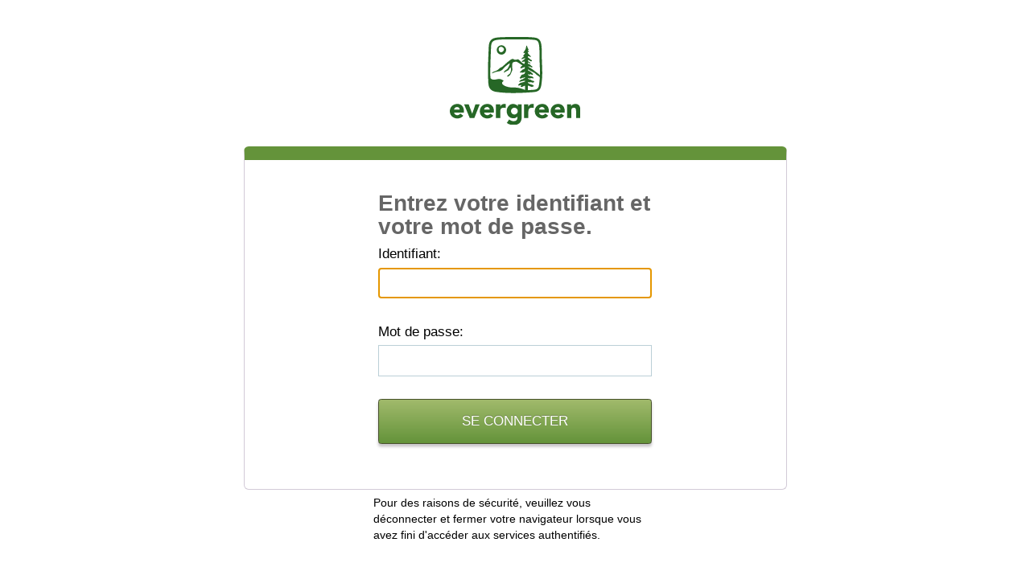

--- FILE ---
content_type: text/html;charset=UTF-8
request_url: https://cas.evergreen.edu/cas/login?service=https%3A%2F%2Fhelpwiki.evergreen.edu%2Fwiki%2Findex.php%3Ftitle%3DSpecial%3AUserLogin%26returnto%3DCategory%253AMedia%2BClassrooms%26returntoquery%3Ddiff%253Dnext%2526oldid%253D37395%26type%3Dsignup&locale=fr
body_size: 10502
content:


<!DOCTYPE html PUBLIC "-//W3C//DTD XHTML 1.0 Strict//EN" "http://www.w3.org/TR/xhtml1/DTD/xhtml1-strict.dtd">








<html xmlns="http://www.w3.org/1999/xhtml" lang="en">
	<head>
	    <title>CAS &#8211; Central Authentication Service</title>
        
		
        <link type="text/css" rel="stylesheet" href="/cas/css/cas.css;jsessionid=00CECF3BD494D39510D6AAA8FB8290E7" />
        <meta http-equiv="Content-Type" content="text/html; charset=UTF-8" />
	    <link rel="icon" href="/cas/favicon.ico;jsessionid=00CECF3BD494D39510D6AAA8FB8290E7" type="image/x-icon" />
	</head>
	<body id="cas" class="fl-theme-iphone">
    <div class="flc-screenNavigator-view-container">
        <div class="fl-screenNavigator-view">
            <div id="header" class="flc-screenNavigator-navbar fl-navbar fl-table">
				<h1 id="company-name">Jasig</h1>
                <h1 id="app-name" class="fl-table-cell">Central Authentication Service (CAS)</h1>
            </div>		
            <div id="content" class="fl-screenNavigator-scroll-container">






<div class="box fl-panel" id="login">
  <form id="fm1" class="fm-v clearfix" action="/cas/login;jsessionid=00CECF3BD494D39510D6AAA8FB8290E7?service=https%3A%2F%2Fhelpwiki.evergreen.edu%2Fwiki%2Findex.php%3Ftitle%3DSpecial%3AUserLogin%26returnto%3DCategory%253AMedia%2BClassrooms%26returntoquery%3Ddiff%253Dnext%2526oldid%253D37395%26type%3Dsignup&amp;locale=fr" method="post">
    
    <!-- Félicitations, votre serveur est en ligne ! Vou pouvez maintenant essayer le service d'authentification par défaut, qui authentifie lorsque le mot de passe est égal au nom d'utilisateur. -->
    <h2>
      Entrez votre identifiant et votre mot de passe.
    </h2>
    <div class="row fl-controls-left">
      <label for="username" class="fl-label"><span class="accesskey">I</span>dentifiant:</label>
      

      
        
        <input id="username" name="username" class="required" tabindex="1" accesskey="i" type="text" value="" size="25" autocomplete="false"/>
      
    </div>
    <div class="row fl-controls-left">
      <label for="password" class="fl-label"><span class="accesskey">M</span>ot de passe:</label>
      
      
      <input id="password" name="password" class="required" tabindex="2" accesskey="m" type="password" value="" size="25" autocomplete="off"/>
    </div>
    <div class="row check">
      <input id="warn" name="warn" value="true" tabindex="3"
        accesskey="p"
        type="checkbox" /> <label for="warn"><span class="accesskey">P</span>révenez-moi avant d'accéder à d'autres services.</label>
    </div>
    <div class="row btn-row">
      <input type="hidden" name="lt" value="LT-156945632-PelUTqZyVhG9odcMIZacIffMRMWTtQ" /> <input
        type="hidden" name="execution" value="e1s1" /> <input
        type="hidden" name="_eventId" value="submit" /> <input
        class="btn-submit" name="submit" accesskey="l"
        value="SE CONNECTER"
        tabindex="4" type="submit" /> <input class="btn-reset"
        name="reset" accesskey="c"
        value="EFFACER"
        tabindex="5" type="reset" />
    </div>
  </form>
</div>
<div id="sidebar">
  <div class="sidebar-content">
    <p class="fl-panel fl-note fl-bevel-white fl-font-size-80">
      Pour des raisons de sécurité, veuillez vous déconnecter et fermer votre navigateur lorsque vous avez fini d'accéder aux services authentifiés.
    </p>
    <div id="list-languages" class="fl-panel">
      
      
      
      <h3>Languages:</h3>
      
        
        
          
          <ul>
            <li class="first"><a href="login?service=https%3A%2F%2Fhelpwiki.evergreen.edu%2Fwiki%2Findex.php%3Ftitle%3DSpecial%3AUserLogin%26returnto%3DCategory%253AMedia%2BClassrooms%26returntoquery%3Ddiff%253Dnext%2526oldid%253D37395%26type%3Dsignup&locale=en">English</a></li>
            <li><a href="login?service=https%3A%2F%2Fhelpwiki.evergreen.edu%2Fwiki%2Findex.php%3Ftitle%3DSpecial%3AUserLogin%26returnto%3DCategory%253AMedia%2BClassrooms%26returntoquery%3Ddiff%253Dnext%2526oldid%253D37395%26type%3Dsignup&locale=es">Spanish</a></li>
            <li><a href="login?service=https%3A%2F%2Fhelpwiki.evergreen.edu%2Fwiki%2Findex.php%3Ftitle%3DSpecial%3AUserLogin%26returnto%3DCategory%253AMedia%2BClassrooms%26returntoquery%3Ddiff%253Dnext%2526oldid%253D37395%26type%3Dsignup&locale=fr">French</a></li>
            <li><a href="login?service=https%3A%2F%2Fhelpwiki.evergreen.edu%2Fwiki%2Findex.php%3Ftitle%3DSpecial%3AUserLogin%26returnto%3DCategory%253AMedia%2BClassrooms%26returntoquery%3Ddiff%253Dnext%2526oldid%253D37395%26type%3Dsignup&locale=ru">Russian</a></li>
            <li><a href="login?service=https%3A%2F%2Fhelpwiki.evergreen.edu%2Fwiki%2Findex.php%3Ftitle%3DSpecial%3AUserLogin%26returnto%3DCategory%253AMedia%2BClassrooms%26returntoquery%3Ddiff%253Dnext%2526oldid%253D37395%26type%3Dsignup&locale=nl">Nederlands</a></li>
            <li><a href="login?service=https%3A%2F%2Fhelpwiki.evergreen.edu%2Fwiki%2Findex.php%3Ftitle%3DSpecial%3AUserLogin%26returnto%3DCategory%253AMedia%2BClassrooms%26returntoquery%3Ddiff%253Dnext%2526oldid%253D37395%26type%3Dsignup&locale=sv">Svenska</a></li>
            <li><a href="login?service=https%3A%2F%2Fhelpwiki.evergreen.edu%2Fwiki%2Findex.php%3Ftitle%3DSpecial%3AUserLogin%26returnto%3DCategory%253AMedia%2BClassrooms%26returntoquery%3Ddiff%253Dnext%2526oldid%253D37395%26type%3Dsignup&locale=it">Italiano</a></li>
            <li><a href="login?service=https%3A%2F%2Fhelpwiki.evergreen.edu%2Fwiki%2Findex.php%3Ftitle%3DSpecial%3AUserLogin%26returnto%3DCategory%253AMedia%2BClassrooms%26returntoquery%3Ddiff%253Dnext%2526oldid%253D37395%26type%3Dsignup&locale=ur">Urdu</a></li>
            <li><a href="login?service=https%3A%2F%2Fhelpwiki.evergreen.edu%2Fwiki%2Findex.php%3Ftitle%3DSpecial%3AUserLogin%26returnto%3DCategory%253AMedia%2BClassrooms%26returntoquery%3Ddiff%253Dnext%2526oldid%253D37395%26type%3Dsignup&locale=zh_CN">Chinese (Simplified)</a></li>
            <li><a href="login?service=https%3A%2F%2Fhelpwiki.evergreen.edu%2Fwiki%2Findex.php%3Ftitle%3DSpecial%3AUserLogin%26returnto%3DCategory%253AMedia%2BClassrooms%26returntoquery%3Ddiff%253Dnext%2526oldid%253D37395%26type%3Dsignup&locale=zh_TW">Chinese
                (Traditional)</a></li>
            <li><a href="login?service=https%3A%2F%2Fhelpwiki.evergreen.edu%2Fwiki%2Findex.php%3Ftitle%3DSpecial%3AUserLogin%26returnto%3DCategory%253AMedia%2BClassrooms%26returntoquery%3Ddiff%253Dnext%2526oldid%253D37395%26type%3Dsignup&locale=de">Deutsch</a></li>
            <li><a href="login?service=https%3A%2F%2Fhelpwiki.evergreen.edu%2Fwiki%2Findex.php%3Ftitle%3DSpecial%3AUserLogin%26returnto%3DCategory%253AMedia%2BClassrooms%26returntoquery%3Ddiff%253Dnext%2526oldid%253D37395%26type%3Dsignup&locale=ja">Japanese</a></li>
            <li><a href="login?service=https%3A%2F%2Fhelpwiki.evergreen.edu%2Fwiki%2Findex.php%3Ftitle%3DSpecial%3AUserLogin%26returnto%3DCategory%253AMedia%2BClassrooms%26returntoquery%3Ddiff%253Dnext%2526oldid%253D37395%26type%3Dsignup&locale=hr">Croatian</a></li>
            <li><a href="login?service=https%3A%2F%2Fhelpwiki.evergreen.edu%2Fwiki%2Findex.php%3Ftitle%3DSpecial%3AUserLogin%26returnto%3DCategory%253AMedia%2BClassrooms%26returntoquery%3Ddiff%253Dnext%2526oldid%253D37395%26type%3Dsignup&locale=cs">Czech</a></li>
            <li><a href="login?service=https%3A%2F%2Fhelpwiki.evergreen.edu%2Fwiki%2Findex.php%3Ftitle%3DSpecial%3AUserLogin%26returnto%3DCategory%253AMedia%2BClassrooms%26returntoquery%3Ddiff%253Dnext%2526oldid%253D37395%26type%3Dsignup&locale=sl">Slovenian</a></li>
            <li><a href="login?service=https%3A%2F%2Fhelpwiki.evergreen.edu%2Fwiki%2Findex.php%3Ftitle%3DSpecial%3AUserLogin%26returnto%3DCategory%253AMedia%2BClassrooms%26returntoquery%3Ddiff%253Dnext%2526oldid%253D37395%26type%3Dsignup&locale=ca">Catalan</a></li>
            <li><a href="login?service=https%3A%2F%2Fhelpwiki.evergreen.edu%2Fwiki%2Findex.php%3Ftitle%3DSpecial%3AUserLogin%26returnto%3DCategory%253AMedia%2BClassrooms%26returntoquery%3Ddiff%253Dnext%2526oldid%253D37395%26type%3Dsignup&locale=mk">Macedonian</a></li>
            <li><a href="login?service=https%3A%2F%2Fhelpwiki.evergreen.edu%2Fwiki%2Findex.php%3Ftitle%3DSpecial%3AUserLogin%26returnto%3DCategory%253AMedia%2BClassrooms%26returntoquery%3Ddiff%253Dnext%2526oldid%253D37395%26type%3Dsignup&locale=fa">Farsi</a></li>
            <li><a href="login?service=https%3A%2F%2Fhelpwiki.evergreen.edu%2Fwiki%2Findex.php%3Ftitle%3DSpecial%3AUserLogin%26returnto%3DCategory%253AMedia%2BClassrooms%26returntoquery%3Ddiff%253Dnext%2526oldid%253D37395%26type%3Dsignup&locale=ar">Arabic</a></li>
            <li><a href="login?service=https%3A%2F%2Fhelpwiki.evergreen.edu%2Fwiki%2Findex.php%3Ftitle%3DSpecial%3AUserLogin%26returnto%3DCategory%253AMedia%2BClassrooms%26returntoquery%3Ddiff%253Dnext%2526oldid%253D37395%26type%3Dsignup&locale=pt_PT">Portuguese</a></li>
            <li><a href="login?service=https%3A%2F%2Fhelpwiki.evergreen.edu%2Fwiki%2Findex.php%3Ftitle%3DSpecial%3AUserLogin%26returnto%3DCategory%253AMedia%2BClassrooms%26returntoquery%3Ddiff%253Dnext%2526oldid%253D37395%26type%3Dsignup&locale=pt_BR">Portuguese (Brazil)</a></li>
            <li class="last"><a href="login?service=https%3A%2F%2Fhelpwiki.evergreen.edu%2Fwiki%2Findex.php%3Ftitle%3DSpecial%3AUserLogin%26returnto%3DCategory%253AMedia%2BClassrooms%26returntoquery%3Ddiff%253Dnext%2526oldid%253D37395%26type%3Dsignup&locale=pl">Polish</a></li>
          </ul>
        
      
    </div>
  </div>
</div>



</div>
                <div id="footer" class="fl-panel fl-note fl-bevel-white fl-font-size-80">
                	<a id="jasig" href="http://www.jasig.org" title="go to Jasig home page"></a>
                    <div id="copyright">
                        <p>Copyright &copy; 2005 - 2012 Jasig, Inc. All rights reserved.</p>
                        <p>Powered by <a href="http://www.jasig.org/cas">Jasig Central Authentication Service 3.5.2</a></p>
                    </div>
                </div>
            </div>
        </div>
        <script type="text/javascript" src="https://ajax.googleapis.com/ajax/libs/jquery/1.4.2/jquery.min.js"></script>
        <script type="text/javascript" src="https://ajax.googleapis.com/ajax/libs/jqueryui/1.8.5/jquery-ui.min.js"></script>
        <script type="text/javascript" src="/cas/js/cas.js;jsessionid=00CECF3BD494D39510D6AAA8FB8290E7"></script>
    </body>
</html>


